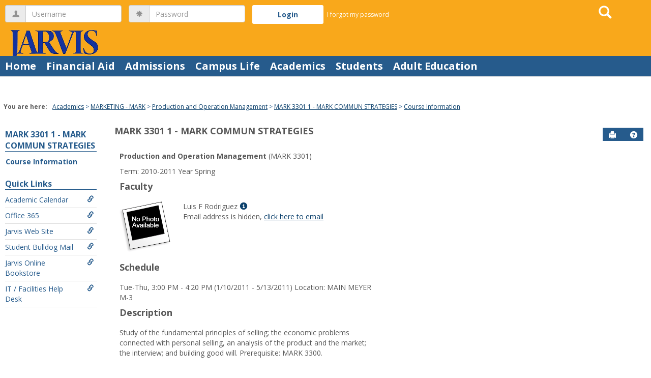

--- FILE ---
content_type: text/html; charset=utf-8
request_url: https://jccweb.jarvis.edu/ICS/Academics/MARK/MARK_3301/2010_SP-MARK_3301-1/
body_size: 10120
content:


<!DOCTYPE html>
<html lang="en">

<head><meta http-equiv="X-UA-Compatible" content="IE=EDGE" /><meta http-equiv="Content-Type" content="text/html; charset=UTF-8" /><meta name="viewport" content="width=device-width, initial-scale=1.0, maximum-scale=5.0" /><title>
	Course Information - Main View | Course Information | MARK 3301 1 - MARK COMMUN STRATEGIES | JCU Web Portal (LMS)
</title><base href="https://jccweb.jarvis.edu/ICS/">
<script type="text/javascript">
    window.jenzabar = {};
    jenzabar.userSettings = {
        culture:    'en-US',
        language:   'en',
        dateFormat: 'm/d/yy'
    };
    window.userSettings = jenzabar.userSettings;

    jenzabar.jicsVersion = {
        text: {
	        version: '?v=' + '2024.2.0'
        }
    }
    jenzabar.siteSettings = {
        textEditorSettings: {
            customAudioMinutesLimit: 5,
            customVideoMinutesLimit: 5
        },
        text: {
            more: 'More'
        }
    };
</script>

<!-- BEGIN Html Head Elements -->
<script type="text/javascript" src="//cdnjs.cloudflare.com/ajax/libs/jquery/3.6.4/jquery.min.js"></script>
<script type="text/javascript" src="//cdnjs.cloudflare.com/ajax/libs/handlebars.js/4.7.7/handlebars.min.js"></script>
<script src="//stackpath.bootstrapcdn.com/bootstrap/3.4.1/js/bootstrap.min.js" integrity="sha384-aJ21OjlMXNL5UyIl/XNwTMqvzeRMZH2w8c5cRVpzpU8Y5bApTppSuUkhZXN0VxHd" crossorigin="anonymous"></script>
<script type="text/javascript" src="//cdnjs.cloudflare.com/ajax/libs/jqueryui/1.13.2/jquery-ui.min.js"></script>
<script type="text/javascript" src="//cdnjs.cloudflare.com/ajax/libs/Chart.js/2.7.2/Chart.bundle.min.js"></script>
  <script type="text/javascript" src="//cdn.jsdelivr.net/npm/chartjs-plugin-datalabels@0.3.0"></script>
<link rel="stylesheet" type="text/css" href="/ICS/UI/Common/Styles/jQuery/jquery-ui.custom.css" />
<link href="//fonts.googleapis.com/css?family=Open+Sans:400,600,700" rel="stylesheet" type="text/css">
<link href="//netdna.bootstrapcdn.com/font-awesome/4.1.0/css/font-awesome.min.css" rel="stylesheet" type="text/css">
<link rel="stylesheet" href="//stackpath.bootstrapcdn.com/bootstrap/3.4.1/css/bootstrap.min.css" integrity="sha384-HSMxcRTRxnN+Bdg0JdbxYKrThecOKuH5zCYotlSAcp1+c8xmyTe9GYg1l9a69psu" crossorigin="anonymous">
<script type="text/javascript" src="//cdnjs.cloudflare.com/ajax/libs/signalr.js/2.4.0/jquery.signalR.min.js?v=2024.2.0"></script>
<script type="text/javascript" src="/ICS/signalr/hubs?v=2024.2.0"></script>
<script type="text/javascript" src="/ICS/UI/Common/Scripts/tinymce/plugins/moxiemanager/js/moxman.loader.min.js?v=2024.2.0"></script>
<!-- END Html Head Elements -->

<link href="/ICS/UI/Common/Styles/css/site-bundle.css?v=zWsuAXRi2STtsssWM609bnyMnq9gGYfnKtwjufy33Ho1" rel="stylesheet"/>


<link href="/ICS/Portlets/LMS/CourseInfoPortlet/Style/CourseInfoPortletStyle.css" type="text/css" rel="stylesheet" />

<link rel="stylesheet" type="text/css" media="print" href="/ICS/UI/Common/Styles/print.css" />

<script src="/ICS/UI/Common/Scripts/site-bundle.js?v=G8t2ipwn4sgFF3kB4JWJ8BDMWqRQj2xmQmT7y6KxXNk1"></script>


<!-- BEGIN Html Head Elements After JICS JS Framework -->
<script type="text/javascript" src="/ICS/UI/Common/Scripts/SignalRManager.js?v=2024.2.0"></script>
<script type="text/javascript" src="/ICS/UI/Common/Scripts/LayoutManager.js?v=2024.2.0"></script>
<!-- END Html Head Elements After JICS JS Framework -->


<!--[if IE]>
<style type="text/css" media="all">@import url( UI/Common/Styles/IEOnly.css );</style>
<script type="text/javascript" language="JavaScript" src="UI/Common/Scripts/IEOnly.js"></SCRIPT>
<![endif]-->
<script type="text/javascript">
    window.Portal =
    {
        url: 'https://jccweb.jarvis.edu/ICS/',
        uid: null,
    };
</script>


<script type="text/javascript">
    jQuery(function () {
        jenzabar.framework.timeoutWarning.create(true);
    });
</script>
<script type="text/javascript" language="javascript">

    $.connection.portalHub.client.sendLoginWarning = function (userId) {
        let id = "b0b00000-c542-4d2a-86e6-55ebbbcd85da";
        if (id === userId) {
            alert("Your username has been used to authenticate in another browser.  If you are not responsible for this login, your account may be compromised!  Contact an administrator for assistance.");
        }
    }

</script><link rel="stylesheet" type="text/css" href="/ICS/UI/Themes/Pacifica/style.css?v=1&u=01%2f29%2f2026+10%3a58%3a24" />
<script type="text/javascript" src="/ICS/UI/Themes/Pacifica/js/javascript.js?v=1"></script>

<style id="customCssImport_custom" type="text/css" media="all">
	@import url( /ICS/StaticPages/GetFile.aspx?target=be7884da-8f42-4016-b362-9c70b7f95a83);
</style>
<link rel="Shortcut Icon" href="favicon.ico" type="image/x-icon">
<style id="customHead_custom" type="text/css" media="all">
	@import url( /ICS/ClientConfig/HtmlContent/custom-bundle.css?v=);
</style>
</head>
<body onload="doLoad();" >
	<div id="siteWrapper" class="custom-grid">
		<form name="MAINFORM" method="post" action="/ICS/Academics/MARK/MARK_3301/2010_SP-MARK_3301-1/" id="MAINFORM" enctype="multipart/form-data" autocomplete="off">
<div class="aspNetHidden">
<input type="hidden" name="_scriptManager_HiddenField" id="_scriptManager_HiddenField" value="" />
<input type="hidden" name="__EVENTTARGET" id="__EVENTTARGET" value="" />
<input type="hidden" name="__EVENTARGUMENT" id="__EVENTARGUMENT" value="" />
<input type="hidden" name="__VIEWSTATE" id="__VIEWSTATE" value="VwReU/LZKpc/IBMN+Y+bYIrOudjKLdsUALAwr8UZnk6D2EdsbUvfDPoDRdgRogQuW3ifAsqrSCOrI++R4V3az0nU8P/e0uQSnfUidvCvfA7IqMzfBSNqw61ixWIJkBA0EuDyScJPucqgQ+Bp00ZQVrPpt+KuFA1vHanI06jDx4Xq2T6gDcJPCK6DA9lqHo5u078NCb90PlSUWBaIkv/R2D4yctUG7phnz4499Y/q76uNJsqqnQEU1bW6jc2ZluTi8VdR8WLW+Y2G9l3glrcnwItSknSqluBrbwSZForJRGb74RxkFe3hVLI92FbO46077UrezRgrhV+57/SO/qjHluSl7eAdWbu7p1dKTl3eh8giZ2wf/G1xS5mvrx5U1UsXEnJZC7hy8I0Z3TBjaE4vicM4g0WSo1Awml3bSdhjHoBiPPDs9nQUej7BAwArxRhSYqhbbcAZZh6phwOmEHZyCESO40lbGNJASSKYWo4os3znuy+EytHgXqLke2kwHHJ3B2Zb8ABj81t8/9Rwawo8QIXyVO7DbMD2dst17sIPoXy+KMiWFKtVuspNVLHyDPfTjHwVM1T9cHgvtdMsSwHCw5JXfPqS1I8VXLhqEnf2u+liYpNY18mBr7a2xnB1kF13iEvk8M8unBQSFXDl+qbldpqvqienE5zhCOJy7yvYvtWWTdAr/b+eLoG16V/QsRwNihZXPzHkJH3Yv3e7AuLnfo31RgIf+9q35ELwkIBBup5EJnP2pBek0esKwZq/A45duUKSMWiAVPnxdhSBxCHpRIf+1eN1SziqSsFio62cgPHGDKH08zUQ28eIwbpb00q3JHKtBskNVlp4uDkm5RVonKVqllIMmxLGznxaptOlWD4ed26rOtM3UztqpVpgWafJ4PUoUtquBmte0hnKBSOjeDBd/gXyeb8Z7IjdngkuFrinJOPIwOnw+1iduAy4y7AGh/cEL5OL3WayCexjEcCtuk0foQTMIuvo3Rgvv00vm5YuerBOeJCcVJUbKNqQZw5Xb6bRwuzeeWILg+xWsu/7zAbOnqya1NYc9/kSUqR6C5lj2ogp45ftxfK2GgLgSQqzUL9gn01P0tYZfrAGN0SfZQi1lgE+J2k+2HjcE98oMvwopH4R+28qWkhp3A0OBzMu/NY8m4iMNB716QflD+0Mf9mlN1t+7Ros+F++ZtG8/ZQ4JeMCfkBb8fAuRxfK1FaDbm+4s3XouCpcmStezyiaaVeUMLjZ4WPJZ19XnSKZu8ia3H/9xRlEOPleJFXUSpFlsQIv8BagKvJ1jcBsHr7vTsV/D+gU5sCDBCjDeHh1zAO4v1GsIL4nC9DWAilUbE8epVFxTvMS96L74AJrWYF+p7eWVVBJdJIuVmcHlBsNxuPzQL2FcA5Xm/F7E2RR8sWNARmW6MLUX2VgAaq6jSDGYM+DpJzwdQ662R8jSGFgajUZaIZ23Ee7Rf6YPbUrPSZ+Huv1N/RfMyl6MLnM+rSL505gzVyE1fkthYFLRM0fGO8N2fj4V+p9Z4qZXTUVrX9Fs+nMDhNThtUvpB3+looBvHJxI01az1UxNjEDyP5fZZPdEAMaJbZ109u+iZndcklHCepBotQA3CVXaxMVGlyw4+y7cweGZ+FT7+MBgx8/PylR4kCyi06SABfPBo5LwmNXZEZQCBMla9Yfc1iVKG6kcVlq4HxwO0SluiO8OT2dJhx6RyTR8hil51cJ/L/y7Dmz3CqM2mAeZ4GFYIJQdQjj6f1AioIAKmaoY/zwRzrk+fAs95AHIumBr9qCIxq6sDuBdgMZsCzZMuTrp/ULE3/0tHTCaF+HLVEQwx89f5lrPHys81IQVkdIBDY7WMy/7Bq/919SA9QIU6aXPnhgsFIAVtq6VZyaMJCrqq+mCt7svmBiJI/Z+TWu4/pgwR7L/S6h0b86h6Tdu1Wcpm3mj2rCRoxNd3A+xLswJEVlfGNBePMf3EmWPK3AkXVKHlW8hR5CBy7Ci4CxeKh+DCNupSCAaaVMiJd0h92oSbu0HKlP0eCWU4L88mxhMzSi9leBFUb0pg+rsXV0FSnow+dT8OPC/RSJowGAWiNeeuTb2XBu0tmM1cFRukp7abagsZLdH0gy9syww7G1WahSYrIxvJC5jPqVc7Hg/j1PZSF/gShqng+hQdvFMpNa5oPrMpaTDvcuL+1rC59IY47i/[base64]/jWXzfAJOumB80Rtz9aVmxmUGXmJYn7tn3yugLLRvBDiaPJhfi3l+7DFQBstFdJ1JNM9Ij+N5cH/N0TB9h4EmH3ANoOXC59lv8sLQI3fjFPAXM6w1QruUWMifSD0I/U6rm4PPzuSu2BnLazK3ZCZiI9uJAiW83yM7RQsnyrBBCwIrfz+AiHLBcG4VMuQkqDDlDBFIEekGJqVLJmIzWuFB1wDTVYuKmMknRMxDqkA==" />
</div>

<script type="text/javascript">
//<![CDATA[
var theForm = document.forms['MAINFORM'];
if (!theForm) {
    theForm = document.MAINFORM;
}
function __doPostBack(eventTarget, eventArgument) {
    if (!theForm.onsubmit || (theForm.onsubmit() != false)) {
        theForm.__EVENTTARGET.value = eventTarget;
        theForm.__EVENTARGUMENT.value = eventArgument;
        theForm.submit();
    }
}
//]]>
</script>


<script src="/ICS/WebResource.axd?d=pynGkmcFUV13He1Qd6_TZOKWj0i1-WUpdXB3hGRWn7F__QMWzzNx08aGv-IIc8Uc1sRsVntU7PBMuavGapzHNg2&amp;t=638901356248157332" type="text/javascript"></script>


<script type="text/javascript">
//<![CDATA[
(function( pi, $) {pi.PageID = '';pi.DisplayName = '';pi.PageURL = '';pi.IsCustomizing ='';pi.IsShowingPortlet = '';}(window.PageInfo = window.PageInfo || {}, PageInfo));try {window.PageInfo.PageID = '9667e564-b457-4f69-9927-d3cee3a5e710';window.PageInfo.DisplayName = 'Course Information';window.PageInfo.PageURL = '/ICS/Academics/MARK/MARK_3301/2010_SP-MARK_3301-1/Course_Information.jnz';window.PageInfo.IsCustomizing ='False';window.PageInfo.IsShowingPortlet = 'False';window.PageInfo.IsReadOnly = 'True';}catch(ex){ console.error(ex);}//]]>
</script>

<script src="/ICS/ScriptResource.axd?d=x6wALODbMJK5e0eRC_p1LY0feK0SmP3XTME9yoCle-YM8JwLs8AMKBoOEXJtQB2biFNIrdeA07xgnDDH0ft5kT3FcQyubZnprRQvYLZD747J0cOUJo4u-2KqqeEwgPRl0&amp;t=245582f9" type="text/javascript"></script>
<script src="/ICS/ScriptResource.axd?d=P5lTttoqSeZXoYRLQMIScOvlRQSbxsZOOnFDlUQ8_gnp6Gtbc8vFCwKgvzkUaI_C3uBWvv_TLYpfArojJ13jsqQDELP0rPp3qJwJmTdPmNF4Pudj_4IVS-jsMmMVx3AS0&amp;t=245582f9" type="text/javascript"></script>
<div class="aspNetHidden">

	<input type="hidden" name="__VIEWSTATEGENERATOR" id="__VIEWSTATEGENERATOR" value="38ABEAAB" />
</div>
			<script type="text/javascript">
//<![CDATA[
Sys.WebForms.PageRequestManager._initialize('_scriptManager', 'MAINFORM', [], [], [], 90, '');
//]]>
</script>

			<input name="___BrowserRefresh" type="hidden" id="___BrowserRefresh" value="954e8652-91b3-4fe7-b976-136a7ea8b55e" />
			
			<header>
				<a href="#content" class="skip-navigation sr-only-focusable">Skip to content</a>
				

<div class="site-header-container">
    <div class="mobile-fixed-container"></div>
    <div id="sitemasthead">
        <div>
            
                <button id="main-nav-btn" class="btn btn-no-bg-hover-color-content-one glyphicons glyphicons-menu-hamburger main-nav-btn" type="button" data-toggle="collapse" data-target="#hamburger-menu-section" aria-expanded="false" aria-controls="hamburger-menu-section"><span class="sr-only">main navigation</span></button>
                
<div id="welcomeBackBar" class="main-nav-submenu-container">
	<div id="siteNavBar_welcomeBackBarLoggedOut_welcomeBackBarLoggedOut">
		<button id="siteNavBar_welcomeBackBarLoggedOut_loginToggle" class="btn login-btn" type="button" data-toggle="collapse" data-target="#user-login-section" aria-expanded="false" aria-controls="user-login-section"><span>Login</span></button>
		<div id="user-login-section" aria-label="Login" class="collapse user-login form-inline">
			<div class="input-group init-user-username-section">
				<span class="input-group-addon glyphicons glyphicons-user"></span>
				<label id="siteNavBar_welcomeBackBarLoggedOut_UserNameLabel" for="userName" class="sr-only">Username</label>
				<input type="text" name="userName" id="userName" placeholder="Username" class="form-control user-name" autocomplete="username" value="" />
			</div>
			<div class="input-group init-user-password-section">
				<span class="input-group-addon glyphicons glyphicons-asterisk"></span>
				<label id="siteNavBar_welcomeBackBarLoggedOut_PasswordLabel" for="password" class="sr-only">Password</label>
				<input type="password" name="password" id="password" placeholder="Password" class="form-control user-password" autocomplete="off" />
			</div>
			<input type="submit" name="siteNavBar$welcomeBackBarLoggedOut$ButtonLogin" value="Login" id="siteNavBar_welcomeBackBarLoggedOut_ButtonLogin" class="btn btn-sm btn-block btn-primary init-user-login-btn" />
			
			<div id="siteNavBar_welcomeBackBarLoggedOut_JicsSimpleLogin" class="js-simple-login">
				
			</div>
			
			<a onclick="preventDefaultEvent(event, ValidateLoginUserName());" id="siteNavBar_welcomeBackBarLoggedOut_ForgotPasswordLink" class="forgot-password-link margin-t-md" tabindex="0" href="javascript:__doPostBack(&#39;siteNavBar$welcomeBackBarLoggedOut$ForgotPasswordLink&#39;,&#39;&#39;)">I forgot my password</a>
		</div>
	</div>
</div>
<iframe id="siteNavBar_welcomeBackBarLoggedOut_AutoLoginFrame" style="display:none" width="1" height="1"></iframe>

<script type="text/javascript">
    jQuery(document).ready(function ($) {
	    if (searchBox !== null && searchBox !== undefined) {
		    searchBox.searchPanel = 'siteNavBar_searchBox_searchPanel';
		    searchBox.textBox = 'siteNavBar_searchBox_tbSearch';
		    searchBox.button = 'siteNavBar_searchBox_lbSearch';
		    searchBox.userId = "b0b00000-c542-4d2a-86e6-55ebbbcd85da";
		    searchBox.autoCompleteSelect = function(event, ui) {
			    $("#" + searchBox.textBox).val(ui.item.value);
			    __doPostBack('siteNavBar$searchBox$lbSearch','');
		    };
		    searchBox.initAutoComplete();
		    $('#siteNavBar_searchBox_lbSearch').keypress(function(e) {
			    var key = e.which;
			    if (key === 32 || key === 13) {
				    if (searchBox.searchClick()) {
					    window.location.href = this.href;
				    }
				    return false;
			    }
		    });

		    // Hack needed to comply with A11y
		    $('#siteNavBar_searchBox_searchPanel').removeAttr('onkeypress');
		    $('#siteNavBar_searchBox_tbSearch').keypress(function (e) {
			    return WebForm_FireDefaultButton(e, searchBox.button);
		    });
	    }
    });
 </script>

<span role="search">
	<button id="siteNavBar_searchBox_SearchButton" class="btn btn-no-bg-hover-color-content-one glyphicons glyphicons-search search-btn" type="button" data-toggle="collapse" data-target="#search-section" aria-expanded="false" aria-controls="search-section">
		<span class="sr-only">
			Search
		</span>
	</button>
</span>

<div id="searchAutoCompleteResults" class="searchAutoComplete"> </div>

<div id="siteNavBar_searchBox_searchPanel" class="search-panel" onkeypress="javascript:return WebForm_FireDefaultButton(event, &#39;siteNavBar_searchBox_lbSearch&#39;)">
	
    <div id="siteNavBar_searchBox_divSideBarContainer">
        <div id="search-section" aria-label="Search" class="search-section collapse popover fade bottom">
            <div class="arrow" style="left: 90%;"></div>
            <div class="popover-content form-wrapper">
                <div class="form-group"> 
                    <label for="siteNavBar_searchBox_tbSearch" id="siteNavBar_searchBox_lblForSearch" class="sr-only">Search</label>
                    <input name="siteNavBar$searchBox$tbSearch" type="text" id="siteNavBar_searchBox_tbSearch" class="search-input global-search-input form-control" placeholder="Search..." onfocus="return searchBox.cleardefault();" onblur="return searchBox.restoredefault();" />
               </div>
                <a onclick="return searchBox.validate();" id="siteNavBar_searchBox_lbSearch" class="btn btn-sm btn-block btn-primary init-search-btn" role="button" href="javascript:__doPostBack(&#39;siteNavBar$searchBox$lbSearch&#39;,&#39;&#39;)">Search</a>
            </div>
        </div>
    </div>

</div><h1 id="logo-heading">
<a class="site-logo-link" href=".">
	<img class="site-logo" src="/ICS/icsfs/logo.png?target=71ed71b8-0872-4e5f-abcd-9d53ffee8bcb" alt="logo"/>
</a>
</h1>
<script>
	$(function () {
		$('#top-nav-bar').attr("aria-label", "Site tabs");
	});
</script>
<nav id="top-nav-bar" class="top-nav-bar navbar navbar-default navbar-fixed-top">
	<div class="nav-container">
		<div id="header-tabs" class="link-scroll vertical-menu super-menu">
			<div class="collapse h-menu" id="hamburger-menu-section">
				
						<ul id="main-nav" class="nav navbar-nav no-margin">
					
						<li class="tabs tab_Home firstTab">
							<a href="/ICS/">
								Home
							</a>
						</li>
					
						<li class="tabs tab_Financial_Aid">
							<a href="/ICS/Financial_Aid/">
								Financial Aid
							</a>
						</li>
					
						<li class="tabs tab_Admissions">
							<a href="/ICS/Stidemts/">
								Admissions
							</a>
						</li>
					
						<li class="tabs tab_Campus_Life">
							<a href="/ICS/Campus_Life/">
								Campus Life
							</a>
						</li>
					
						<li class="tabs tab_Academics selected">
							<a href="/ICS/Academics/">
								Academics
							</a>
						</li>
					
						<li class="tabs tab_Students">
							<a href="/ICS/Students/">
								Students
							</a>
						</li>
					
						<li class="tabs tab_Adult_Education lastTab">
							<a href="/ICS/Adult_Education/">
								Adult Education
							</a>
						</li>
					
						</ul>
					
			</div>
		</div>
	</div>
</nav>

        </div>
    </div>
</div>
			</header>
			
<div id="mainCrumbs" class="main-crumbs" role="navigation" aria-label="Site breadcrumb">
	<span class="breadcrumbs-title text-bold">You are here:</span>
	<span class="crumbs">
		<ul id="youAreHere" class="breadcrumbs-container">
			 <li><a href="/ICS/Academics/">Academics</a></li>  <li><a href="/ICS/Academics/MARK/">MARKETING - MARK</a></li>  <li><a href="/ICS/Academics/MARK/MARK_3301/">Production and Operation Management</a></li>  <li><a href="/ICS/Academics/MARK/MARK_3301/2010_SP-MARK_3301-1/">MARK 3301 1 - MARK COMMUN STRATEGIES</a></li>  <li><a href="/ICS/Academics/MARK/MARK_3301/2010_SP-MARK_3301-1/Course_Information.jnz">Course Information</a></li> 
			
		</ul>
	</span>
</div>

			
			
			<div id="mainLayout" class="main-layout">
				<div class="container-fluid">
					<div class="row">
						
						<nav aria-label="Site pages">
							<div id="sideBar" aria-label="Sidebar links" class="col-md-2 mobile-padding-horizontal-none sidebar">
								<div id="sidebar-slide-menu-container" class="slide-menu-right">
									
									<div id="thisContext" class="side-section"><span class="sidebar-link-title"><a href="/ICS/Academics/MARK/MARK_3301/2010_SP-MARK_3301-1/"  accesskey="">MARK 3301 1 - MARK COMMUN STRATEGIES</a></span><div class="navbar navbar-default"><ul id="contextPages" class="nav nav-pills nav-stacked"><li class="slide-menu-toggle-btns-wrapper"><ul id="slide-menu-toggle-btns" class="nav nav-pills nav-stacked slide-menu-toggle-btns"><li class="active"><a id="menu-links-tab" data-toggle="tab" href="#menu-links" aria-expanded="true" aria-controls="menu-links">Menu</a></li><li><a id="quick-links-tab" data-toggle="tab" href="#quick-links" aria-expanded="false" aria-controls="quick-links">Quick Links</a></li></ul></li><li id="menu-links" class="menu-links tab-pane fade in active"><ul id="this-context-pages" class="nav nav-pills nav-stacked" aria-label="Page menu "><li class="current-page"><a href="/ICS/Academics/MARK/MARK_3301/2010_SP-MARK_3301-1/Course_Information.jnz" >Course Information</a></li></ul></li><li id="quick-links" class="quick-links tab-pane fade"><span class="sidebar-link-title">Quick Links</span><ul id="quick-links-menu" class="nav nav-pills nav-stacked"><li class="sidebar-quick-link"><a class="anchor-contains-icon" href="https://jccweb.jarvis.edu/ICS/Students/Academic_Calendar.jnz" title="Academic Calendar">Academic Calendar<span class="glyphicons glyphicons-link sidebar-icon-link"></span></a></li><li class="sidebar-quick-link"><a class="anchor-contains-icon" target="_blank" href="http://login.microsoftonline.com" title="Click here to access your Microsoft Office 365 account.">Office 365<span class="glyphicons glyphicons-link sidebar-icon-link"></span></a></li><li class="sidebar-quick-link"><a class="anchor-contains-icon" href="http://www.jarvis.edu" title="Jarvis Web Site">Jarvis Web Site<span class="glyphicons glyphicons-link sidebar-icon-link"></span></a></li><li class="sidebar-quick-link"><a class="anchor-contains-icon" target="_blank" href="https://accounts.google.com/ServiceLogin" title="Student Bulldog Mail">Student Bulldog Mail<span class="glyphicons glyphicons-link sidebar-icon-link"></span></a></li><li class="sidebar-quick-link"><a class="anchor-contains-icon" target="_blank" href="http://jarvis.textbookx.com" title="Jarvis Online Bookstore">Jarvis Online Bookstore<span class="glyphicons glyphicons-link sidebar-icon-link"></span></a></li><li class="sidebar-quick-link"><a class="anchor-contains-icon" target="_blank" href="https://jarvischristiancollege.supportsystem.com" title="IT / Facilities Help Desk">IT / Facilities Help Desk<span class="glyphicons glyphicons-link sidebar-icon-link"></span></a></li></ul></li></ul></div></div>
									
									
									<div class="sideBarFoot containerFoot"></div>
								</div>
								<button id="sidebar-slide-menu-button" class="slide-menu-btn mobile-hide nsn is-closed" type="button" aria-expanded="false">
									<span class="sidebar-slide-btn-icon glyphicons glyphicons-chevron-right">
										<span class="sr-only">Sidebar</span>
									</span>
								</button>
							</div>
						</nav>
						
						<div id="portlets" role="main" class="col-md-10 mobile-padding-horizontal-none">
							
							

<script type="text/javascript">
    $( document ).ready(function() {
        $(`[id*="pageOpenMoxieManager"]`).click(function () {
            // Below we check every 200ms if the MoxieManager dialog is opened yet, then move keyboard focus if it is.
            // We have to do this check because MoxieManager removed the 'onopen' option from the moxman.browse() function...
            let intervalIndex = 0;
            let interval = setInterval(function () {
                let createButton = $($(`.moxman-reset .moxman-i-create`)[0].parentElement.parentElement);
                if (createButton.length === 1) {
                    createButton.focus();
                    clearInterval(interval);
                } else if (createButton.length === 0 && intervalIndex === 20000) { // We will stop trying to shift focus after 20 seconds.
                    console.log("Error: Keyboard focus could not be shifted to the MoxieManager window");
                    clearInterval(interval);
                }
                intervalIndex = intervalIndex + 200;
            }, 200);
        });
    });
</script>

<div id="PageBar_pageTitle" class="page-title page-title-bar">
    <h2><a href="/ICS/Academics/MARK/MARK_3301/2010_SP-MARK_3301-1/" id="contextName">MARK 3301 1 - MARK COMMUN STRATEGIES</a></h2>
</div>
<div id="PageBar_pageTitleButtons" class="page-title-btn">
    
    
    <button id="PageBar_btnPrintView" class="btn btn-no-bg-hover-color-content-one glyphicons glyphicons-print" type="button" onclick="window.print(); return false;">
        <span class="sr-only">Send to Printer</span>
    </button>
    <a id="PageBar_helpButton" tabindex="0" class="btn btn-no-bg-hover-color-content-one glyphicons glyphicons-question-sign" role="button" title="Help" target="blank">
        <span class="sr-only">Help</span>
    </a>
</div>


							
							<span id="content" tabindex="-1"></span>
							<div id="portlet-grid" class="portlet-grid two_column_even"><div class="row"><div class="portlet-column col-md-6"><div id="pg0_CourseInfoPortlet" class="portlet singlePortlet pt_CourseInfoPortlet pi_Course_Information" style="z-index:1;"><div class="portlet-padding courseInfoPortlet">
<div class="pSection">
	<div id="TermInfo">
		<p>
			<b>Production and Operation Management</b> (MARK 3301)
		</p>
		<p>
			Term:&nbsp;2010-2011 Year Spring
		</p>
	</div>
	<div id="Faculty"><h4>Faculty</h4>
        <div>
		    
                    <div class="row course-info-row-container">
                        <div class="col-md-2 course-info-photo-container">
                            <img id="pg0_V_rptFaculty_ctl00_Photo" src="/ICS/ui/common/images/noPhoto.gif" alt="Luis F Rodriguez" style="width:100px;" />
                        </div>
                        <div class="col-md-8 course-info-data-container">
                            <div class="row">
                                Luis F Rodriguez<a class="userInfo" href="#" onclick="UserInfoWin = window.open('/ICS/Portlets/ICS/MyProfileSettingsPortlet/Views/MyInfoPopup.aspx?UserID=bb2d4168-bd99-4abf-853f-26bbc1d0da39', 'UserInfoWin', 'height=500,width=550,toolbar=no,status=no,scrollbars=yes,location=no,menubar=no,resizable=yes,directories=no'); preventDefaultEvent(event);"><span class="glyphicons glyphicons-info-sign"></span><span class="sr-only">Show MyInfo popup for Luis F Rodriguez</span></a>
                            </div>
                            <div id="pg0_V_rptFaculty_ctl00_rowEmail" class="row">
                                <span id="pg0_V_rptFaculty_ctl00_lblPrivateEmail">Email address is hidden, </span>
                                <a id="pg0_V_rptFaculty_ctl00_EmailAddress" aria-label="Send an email to Luis F Rodriguez" href="javascript:__doPostBack(&#39;pg0$V$rptFaculty$ctl00$EmailAddress&#39;,&#39;&#39;)">click here to email</a>
                            </div>
                            
                        </div>
                    </div>
			    
        </div>
		
		
	</div>
	<div id="pg0_V_Schedule"><h4>Schedule</h4>
		<p class="pSection">
			
					Tue-Thu, 3:00 PM - 4:20 PM (1/10/2011 - 5/13/2011)&nbsp;Location:&nbsp;MAIN MEYER M-3<br />
				
		</p>
	</div>
	<div  id="CourseDescription"><h4>Description</h4>
		<p class="pSection">
			Study of the fundamental principles of selling; the economic problems connected with personal selling, an analysis of the product and the market; the interview; and building good will.  Prerequisite: MARK 3300.
		</p>
	</div>
	<br>
</div></div></div>
</div></div></div>
							<div class="portletsFoot containerFoot"></div>
						</div>
					</div>
				</div>
			</div>
			<div class="container-fluid footer-wrapper primary">
				<div class="row no-margin-r no-margin-l">
					<div class="col-md-12"><footer><div id="foot" class="footer-links"><a target="_blank" href="/ICS/ClientConfig/HtmlContent/Privacy.html" >Privacy policy</a><a target="_blank" href="/ICS/ClientConfig/HtmlContent/AboutUs.html" >About us</a><a target="_blank" href="/ICS/ClientConfig/HtmlContent/ContactUs.html" >Contact us</a><span id="copyright">  Powered by Jenzabar. v2024.2</span></div></footer></div>
				</div>
			</div>
			
		

<script type="text/javascript">
//<![CDATA[
(function() {var fn = function() {$get("_scriptManager_HiddenField").value = '';Sys.Application.remove_init(fn);};Sys.Application.add_init(fn);})();//]]>
</script>
</form>
	</div>
<script type="text/javascript">
	$(function() {
		$("#youAreHere a:last").attr("aria-current", "page");

		jenzabar.framework.accessibleSidebarMenu.init();
		jenzabar.framework.accessibleSearchMenu.init();
		jenzabar.framework.accessibleLoginMenu.init();
		jenzabar.framework.accessibleHamburgerMenu.init();
	});
</script>
<script defer src="https://static.cloudflareinsights.com/beacon.min.js/vcd15cbe7772f49c399c6a5babf22c1241717689176015" integrity="sha512-ZpsOmlRQV6y907TI0dKBHq9Md29nnaEIPlkf84rnaERnq6zvWvPUqr2ft8M1aS28oN72PdrCzSjY4U6VaAw1EQ==" data-cf-beacon='{"rayId":"9c5a462d994f99fe","version":"2025.9.1","serverTiming":{"name":{"cfExtPri":true,"cfEdge":true,"cfOrigin":true,"cfL4":true,"cfSpeedBrain":true,"cfCacheStatus":true}},"token":"1c569ba8f1dd4833bada8e7f4d1fec80","b":1}' crossorigin="anonymous"></script>
</body>
</html>


--- FILE ---
content_type: text/css
request_url: https://jccweb.jarvis.edu/ICS/StaticPages/GetFile.aspx?target=be7884da-8f42-4016-b362-9c70b7f95a83
body_size: 374
content:
/* This file can be used to apply custom CSS after default JICS CSS is loaded. */
/* However, the JICS theme system is now the preferred method of updating CSS. */

/***********************************************************  Masthead (hooks up to custom HTML from siteheader.htm) ******************************************************/

.site-header-container #sitemasthead{
background: #f9a81b;
}


#sitemasthead #logo-heading h1 a{
background: transparent url(./images/logo.png) no-repeat;
    background-size: contain;
    background-position: center;
}

#top-nav-bar #header-tabs .tabs:hover a {
    color: #f9a81b; }


.top-nav-bar {top: 78px; }
  .logged-in .top-nav-bar .nav-container .search-btn {
    top: -68px; }
  .logged-in .top-nav-bar .nav-container .main-nav-submenu-container .search-section {
    top: -32px; }

.top-nav-bar {
  top: 110px; }
  .top-nav-bar .nav-container .main-nav-submenu-container .user-login.popover {
    margin-right: 13px; }
  .top-nav-bar .nav-container .main-nav-submenu-container .user-login {
    position: absolute;
    display: block;
    width: 680px;
    right: 0;
    top: -98px;
    left: 10px;
    font-size: 14px;
    overflow: visible; }
    .top-nav-bar .nav-container .main-nav-submenu-container .user-login .forgot-password-link {
      margin: 10px 0 0; }
  .top-nav-bar .nav-container .main-nav-submenu-container .search-section {
    top: -68px; }
  .top-nav-bar .nav-container .search-btn {
    top: -100px; }


.main-crumbs {
  top: 56px; }

a {
  color: #0b406c; }
  a:hover {
    color: #0b406c; }
  a:focus {
    background-color: #55a9ee !important; }